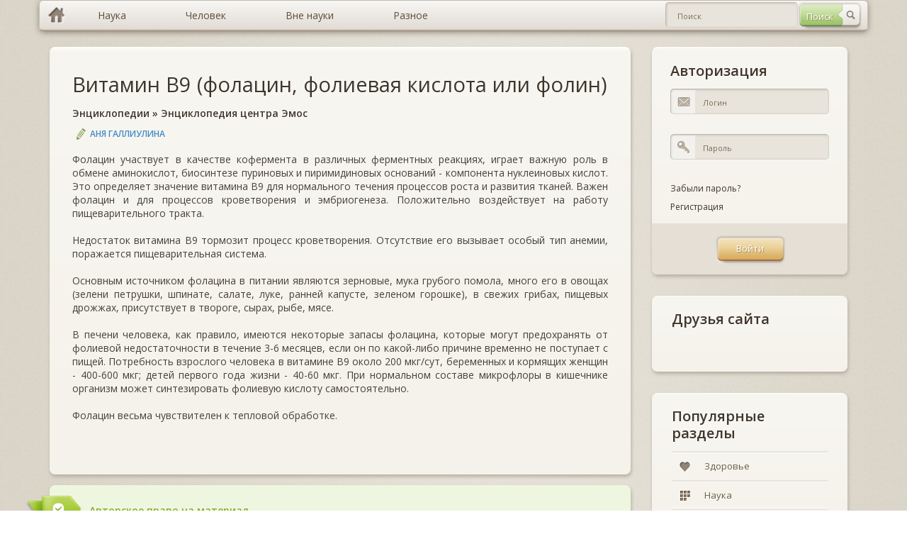

--- FILE ---
content_type: text/html; charset=windows-1251
request_url: https://murzim.ru/jenciklopedii/enciklopedia-centra-emos/19702-vitamin-v9-folacin-folievaya-kislota-ili-folin.html
body_size: 6384
content:
<!DOCTYPE html>
<html lang="ru">
	<head>
		<meta http-equiv="Content-Type" content="text/html; charset=windows-1251" />
<title>Витамин В9 (фолацин, фолиевая кислота или фолин) &raquo; Мурзим</title>
<meta name="description" content="Витамин В9 (фолацин, фолиевая кислота или фолин)" />
<meta name="keywords" content="" />

<meta property="og:site_name" content="Мурзим" />
<meta property="og:type" content="article" />
<meta property="og:title" content="Витамин В9 (фолацин, фолиевая кислота или фолин)" />
<meta property="og:url" content="https://murzim.ru/jenciklopedii/enciklopedia-centra-emos/19702-vitamin-v9-folacin-folievaya-kislota-ili-folin.html" />
<link rel="search" type="application/opensearchdescription+xml" href="https://murzim.ru/engine/opensearch.php" title="Мурзим" />
<link rel="alternate" type="application/rss+xml" title="Мурзим" href="https://murzim.ru/rss.xml" />
<script type="text/javascript" src="/engine/classes/min/index.php?charset=windows-1251&amp;g=general&amp;16"></script>
<script type="text/javascript" src="/engine/classes/min/index.php?charset=windows-1251&amp;f=engine/classes/highslide/highslide.js&amp;16"></script>
		<!-- CSS -->
		<link rel="stylesheet" type="text/css" media="all" href="/templates/murzim/css/bootstrap.css" />
		<link rel="stylesheet" type="text/css" media="all" href="/templates/murzim/css/murzim.css" />
		<link rel="stylesheet" type="text/css" media="all" href="/templates/murzim/css/highslide.css" />

		<!-- MAIN JS -->
		<script src="/templates/murzim/js/murzim.js"></script>
		<!-- <script src="/templates/murzim/js/full.js"></script> -->

		<!--[if lt IE 9]><script src="js/respond.min.js"></script><![endif]-->
		<!--[if gte IE 9]>
		<style type="text/css">
			.gradient {filter: none !important;}
		</style>
		<![endif]-->
		<style type="text/css" media="screen">
			[placeholder]:focus::-webkit-input-placeholder {
				color:transparent;
			}
			[placeholder]:focus:-moz-placeholder {
				color: transparent;
			}
		</style>
		<script
            async="async"
            src="//cdn-rtb.sape.ru/rtb-b/js/269/2/82269.js"
            type="text/javascript">
        </script>
	</head>
	<body>
		<div class="container">
			<!-- row-->
			<div class="row">
				<div class="full-width">
					<div id="topmenu">
						<ul class="dropdown clearfix gradient full-width">
							<li class="menu-level-0 first"><a href="/" hidefocus="true" class="gradient home-link"></a></li>
							<li class="menu-level-0 parent"><a href="/index.php?do=murzim&mcatname=nauka" hidefocus="true" style="outline: none;" class="gradient"><span>Наука</span></a>
								<ul class="submenu-1">
									<li class="menu-level-1 first"><a href="/index.php?do=murzim&mcatname=astrologiya" hidefocus="true" style="outline: none;" class="gradient">Астрология</a></li>
									<li class="menu-level-1"><a href="/index.php?do=murzim&mcatname=biologiya" hidefocus="true" style="outline: none;" class="gradient">Биология</a></li>
									<li class="menu-level-1"><a href="/index.php?do=murzim&mcatname=biohimija" hidefocus="true" style="outline: none;" class="gradient">Биохимия</a></li>
									<li class="menu-level-1"><a href="/index.php?do=murzim&mcatname=genetika" hidefocus="true" style="outline: none;" class="gradient">Генетика</a></li>
									<li class="menu-level-1"><a href="/index.php?do=murzim&mcatname=geografiya" hidefocus="true" style="outline: none;" class="gradient">География</a></li>
									<li class="menu-level-1"><a href="/index.php?do=murzim&mcatname=geologiya" hidefocus="true" style="outline: none;" class="gradient">Геология</a></li>
									<li class="menu-level-1"><a href="/index.php?do=murzim&mcatname=geojekologija" hidefocus="true" style="outline: none;" class="gradient">Геоэкология</a></li>
									<li class="menu-level-1 parent"><a href="/index.php?do=murzim&mcatname=istorija" hidefocus="true" style="outline: none;" class="gradient">История</a>
										<ul class="submenu-2">
											<li class="menu-level-2 first"><a href="" hidefocus="true" style="outline: none;" class="gradient">Всемирная история</a></li>
											<li class="menu-level-2 last"><a href="" hidefocus="true" style="outline: none;" class="gradient">Древние цивилизации</a></li>
										</ul>
									</li>
									<li class="menu-level-1"><a href="/index.php?do=murzim&mcatname=marketing" hidefocus="true" style="outline: none;" class="gradient">Маркетинг</a></li>
									<li class="menu-level-1"><a href="/index.php?do=murzim&mcatname=medicina" hidefocus="true" style="outline: none;" class="gradient">Медицина</a></li>
									<li class="menu-level-1"><a href="/index.php?do=murzim&mcatname=mif" hidefocus="true" style="outline: none;" class="gradient">Мифы</a></li>
									<li class="menu-level-1"><a href="/index.php?do=murzim&mcatname=pedagogika" hidefocus="true" style="outline: none;" class="gradient">Педагогика</a></li>
									<li class="menu-level-1"><a href="/index.php?do=murzim&mcatname=pravo" hidefocus="true" style="outline: none;" class="gradient">Право</a></li>
									<li class="menu-level-1"><a href="/index.php?do=murzim&mcatname=psihologija" hidefocus="true" style="outline: none;" class="gradient">Психология</a></li>
									<li class="menu-level-1"><a href="/index.php?do=murzim&mcatname=sociologija" hidefocus="true" style="outline: none;" class="gradient">Социология</a></li>
									<li class="menu-level-1"><a href="/index.php?do=murzim&mcatname=transport" hidefocus="true" style="outline: none;" class="gradient">Транспорт</a></li>
									<li class="menu-level-1"><a href="/index.php?do=murzim&mcatname=fizika" hidefocus="true" style="outline: none;" class="gradient">Физика</a></li>
									<li class="menu-level-1"><a href="/index.php?do=murzim&mcatname=filosofija" hidefocus="true" style="outline: none;" class="gradient">Философия</a></li>
									<li class="menu-level-1"><a href="/index.php?do=murzim&mcatname=himiya" hidefocus="true" style="outline: none;" class="gradient">Химия</a></li>
									<li class="menu-level-1"><a href="/index.php?do=murzim&mcatname=jezoterika" hidefocus="true" style="outline: none;" class="gradient">Эзотерика</a></li>
									<li class="menu-level-1"><a href="/index.php?do=murzim&mcatname=jekologija" hidefocus="true" style="outline: none;" class="gradient">Экология</a></li>
									<li class="menu-level-1"><a href="/index.php?do=murzim&mcatname=jekonomika" hidefocus="true" style="outline: none;" class="gradient">Экономика</a></li>
									<li class="menu-level-1 last"><a href="/index.php?do=murzim&mcatname=jenciklopedii" hidefocus="true" style="outline: none;" class="gradient">Энциклопедии</a></li>
								</ul>
							</li>
							<li class="menu-level-0 parent"><a href="/index.php?do=murzim&mcatname=nauka" hidefocus="true" style="outline: none;" class="gradient"><span>Человек</span></a>
								<ul class="submenu-1">
									<li class="menu-level-1 first"><a href="/index.php?do=murzim&mcatname=dom" hidefocus="true" style="outline: none;" class="gradient">Дом</a></li>
									<li class="menu-level-1"><a href="/index.php?do=murzim&mcatname=zdorovje" hidefocus="true" style="outline: none;" class="gradient">Здоровье</a></li>
									<li class="menu-level-1"><a href="/index.php?do=murzim&mcatname=krasota" hidefocus="true" style="outline: none;" class="gradient">Красота</a></li>
									<li class="menu-level-1"><a href="/index.php?do=murzim&mcatname=obuchenie" hidefocus="true" style="outline: none;" class="gradient">Обучение</a></li>
									<li class="menu-level-1"><a href="/index.php?do=murzim&mcatname=otnoshenija" hidefocus="true" style="outline: none;" class="gradient">Отношения</a></li>
									<li class="menu-level-1"><a href="/index.php?do=murzim&mcatname=religija" hidefocus="true" style="outline: none;" class="gradient">Религия</a></li>
									<li class="menu-level-1 last"><a href="/index.php?do=murzim&mcatname=sport" hidefocus="true" style="outline: none;" class="gradient">Спорт</a></li>
								</ul>
							</li>
							<li class="menu-level-0 parent"><a href="#" hidefocus="true" style="outline: none;" class="gradient"><span>Вне науки</span></a>
								<ul class="submenu-1">
									<li class="menu-level-1 first"><a href="/index.php?do=murzim&mcatname=znachenie-imeni" hidefocus="true" style="outline: none;" class="gradient">Значение имени</a></li>
									<li class="menu-level-1"><a href="/index.php?do=murzim&mcatname=goroskop" hidefocus="true" style="outline: none;" class="gradient">Гороскопы</a></li>
									<li class="menu-level-1 parent"><a href="/index.php?do=murzim&mcatname=narodnye-sredstva" hidefocus="true" style="outline: none;" class="gradient">Народные средства</a>
										<ul class="submenu-2">
											<li class="menu-level-2 first"><a href="/index.php?do=murzim&mcatname=narodnaja-medicina" hidefocus="true" style="outline: none;" class="gradient">Народная медицина</a></li>
											<li class="menu-level-2 last"><a href="/index.php?do=murzim&mcatname=zagovory" hidefocus="true" style="outline: none;" class="gradient">Заговоры</a></li>
										</ul>
									</li>
									<li class="menu-level-1"><a href="/index.php?do=murzim&mcatname=neobyasnimoe" hidefocus="true" style="outline: none;" class="gradient">Необъяснимое</a></li>
									<li class="menu-level-1"><a href="/index.php?do=murzim&mcatname=predskazateli" hidefocus="true" style="outline: none;" class="gradient">Предсказатели</a></li>
									<li class="menu-level-1 last"><a href="/index.php?do=murzim&mcatname=sonnik" hidefocus="true" style="outline: none;" class="gradient">Сонники</a></li>
								</ul>
							</li>
							<li class="menu-level-0 parent last"><a href="/index.php?do=murzim&mcatname=raznoe" hidefocus="true" style="outline: none;" class="gradient"><span>Разное</span></a>
								<ul class="submenu-1">
									<li class="menu-level-1 first"><a href="/index.php?do=murzim&mcatname=biznes" hidefocus="true" style="outline: none;" class="gradient">Бизнес</a></li>
									<li class="menu-level-1"><a href="/index.php?do=murzim&mcatname=v-mire-zhivotnih" hidefocus="true" style="outline: none;" class="gradient">В мире животных</a></li>
									<li class="menu-level-1"><a href="/index.php?do=murzim&mcatname=knigi" hidefocus="true" style="outline: none;" class="gradient">Книги</a></li>
									<li class="menu-level-1 last"><a href="/index.php?do=murzim&mcatname=kulinarija" hidefocus="true" style="outline: none;" class="gradient">Кулинария</a></li>
								</ul>
							</li>
							<li class="header-search">
								<div class="header-search-form">
								<form method="post" id="fullsearch" name="fullsearch" action="/index.php?do=search">
									<input type="hidden" name="do" id="do" value="search">
									<input type="hidden" name="subaction" id="subaction" value="search">
									<input type="hidden" name="search_start" id="search_start" value="0">
									<input type="hidden" name="full_search" id="full_search" value="0">
									<input type="hidden" name="result_from" id="result_from" value="1">
									<div class="clearfix">
										<span class="btn btn-search" style="opacity: 1;"><input type="submit" value="Поиск" hidefocus="true" class="gradient" style="outline: none;" name="dosearch" id="dosearch"></span>
										<div class="field_text">
											<input class="gradient" id="searchinput" name="story" value="" placeholder="Поиск" type="text" autocomplete="off" style="outline: none;">
										</div>
									</div>
								</form>
								</div>
							</li>
						</ul>
					</div>
				</div>
			</div>
		</div>

		<div class="container">
			<!-- row-->
			<div class="row">
				<div class="col-xs-4">
					<!-- sidebar-->
					<div class="sidebar">
					<noindex><div id="SRTB_509543"></div></noindex>
					<!--<a href="/"><img src="/templates/murzim/img/murzim.png" title="Murzim.Ru"></a>-->
					</div>
					<!--/ sidebar-->
				</div>

				<div class="col-sm-8">
					<!-- content-->
					<div class="content " role="main">

						<!-- post list -->
						<div class="postlist">
							
							<div id='dle-content'><!-- post item-->
<div class="post-item boxed style2 gradient margin-bottom-15">
	<div class="inner">
		<div class="post-title"><h2><a href="https://murzim.ru/jenciklopedii/enciklopedia-centra-emos/19702-vitamin-v9-folacin-folievaya-kislota-ili-folin.html">Витамин В9 (фолацин, фолиевая кислота или фолин)</a></h2></div>
		<div class="post-title"><h6><a href="https://murzim.ru/jenciklopedii/">Энциклопедии</a> » <a href="https://murzim.ru/jenciklopedii/enciklopedia-centra-emos/">Энциклопедия центра Эмос</a></h6></div>
		<div class="post-meta-top">
			<span class="post-author"><a onclick="ShowProfile('%C0%ED%FF+%C3%E0%EB%EB%E8%F3%EB%E8%ED%E0', 'https://murzim.ru/user/%C0%ED%FF+%C3%E0%EB%EB%E8%F3%EB%E8%ED%E0/', '0'); return false;" href="https://murzim.ru/user/%C0%ED%FF+%C3%E0%EB%EB%E8%F3%EB%E8%ED%E0/">Аня Галлиулина</a></span>
		</div>
		<div class="post-desc">
			Фолацин участвует в качестве кофермента в различных ферментных реакциях, играет важную роль в обмене аминокислот, биосинтезе пуриновых и пиримидиновых оснований - компонента нуклеиновых кислот. Это определяет значение витамина В9 для нормального течения процессов роста и развития тканей. Важен фолацин и для процессов кроветворения и эмбриогенеза. Положительно воздействует на работу пищеварительного тракта.<br /><br />Недостаток витамина В9 тормозит процесс кроветворения. Отсутствие его вызывает особый тип анемии, поражается пищеварительная система.<br /><br />Основным источником фолацина в питании являются зерновые, мука грубого помола, много его в овощах (зелени петрушки, шпинате, салате, луке, ранней капусте, зеленом горошке), в свежих грибах, пищевых дрожжах, присутствует в твороге, сырах, рыбе, мясе.<br /><br />В печени человека, как правило, имеются некоторые запасы фолацина, которые могут предохранять от фолиевой недостаточности в течение 3-6 месяцев, если он по какой-либо причине временно не поступает с пищей. Потребность взрослого человека в витамине В9 около 200 мкг/сут, беременных и кормящих женщин - 400-600 мкг; детей первого года жизни - 40-60 мкг. При нормальном составе микрофлоры в кишечнике организм может синтезировать фолиевую кислоту самостоятельно.<br /><br />Фолацин весьма чувствителен к тепловой обработке. 
			
		</div>

		<noindex>
			<div class="post-meta-bot post-meta-links">
				<div class="links">
					<div class="height-40 float-right">
					<script type="text/javascript" src="http://s7.addthis.com/js/300/addthis_widget.js#pubid=ra-55b5501909dd0f67" async="async"></script>
					<div class="addthis_sharing_toolbox"></div>
					</div>
				</div>
				<div class="tagcloud style2">
					
					<br>
				</div>
			</div>
		</noindex>
	</div>
</div>
<!--/post item-->
<div class="info-boxes margin-bottom-15">
	<div class="alert boxed alert-success fade in gradient">
		<div class="alert-body">
			<span>Авторское право на материал</span>
			<div>Копирование материалов допускается только с указанием активной ссылки на статью!</div>
		</div>
		<span class="alert-label"></span>
	</div>
</div>

<div class="post-item boxed style2 gradient margin-bottom-15">
	<div class="add-comment-title" style="margin-bottom: 0px;"><h3>Похожие статьи</h3></div>
	<div class="widget_categories gradient">
		<ul>
			<li><a href="https://murzim.ru/jenciklopedii/enciklopedia-centra-emos/19717-kobalt.html" hidefocus="true" class="gradient" style="outline: none;"><span>Кобальт</span></a></li><li><a href="https://murzim.ru/jenciklopedii/enciklopedia-centra-emos/19701-vitamin-v6-piridoksin.html" hidefocus="true" class="gradient" style="outline: none;"><span>Витамин В6 (пиридоксин)</span></a></li><li><a href="https://murzim.ru/jenciklopedii/enciklopedia-centra-emos/19700-vitamin-v3-pantotenovaya-kislota.html" hidefocus="true" class="gradient" style="outline: none;"><span>Витамин В3 (пантотеновая кислота)</span></a></li><li><a href="https://murzim.ru/jenciklopedii/enciklopedia-centra-emos/19696-vitamin-n-biotin.html" hidefocus="true" class="gradient" style="outline: none;"><span>Витамин Н (биотин)</span></a></li><li><a href="https://murzim.ru/jenciklopedii/enciklopedia-centra-emos/19693-vitamin-v1-tiamin-anevrin.html" hidefocus="true" class="gradient" style="outline: none;"><span>Витамин В1 (тиамин, аневрин)</span></a></li>
		</ul>
	</div>
	<div class="height-30"></div>
</div><div class="info-boxes">
	<div class="alert boxed alert-warning fade in gradient">
		<div class="alert-body">
			<span>Информация</span>
			<div>Посетители, находящиеся в группе <b>Гости</b>, не могут оставлять комментарии к данной публикации.</div>
		</div>
		<span class="alert-label"></span>
	</div>
</div></div>
						</div>
						<!--/ postlist-->
					</div>
					<!--/ content-->
				</div>

				<div class="col-sm-4">
					<!-- sidebar-->
					<div class="sidebar">
						

<div class="widget-container widget_login boxed gradient">
	<div class="inner">
		<h3 class="widget-title margin-top-title">Авторизация</h3>
		<form action="" method="post" class="loginform">
			<div class="field_text">
				<label for="login_name" class="label_title">Логин</label>
				<input type="text" name="log" id="login_name" value="" placeholder="Логин" hidefocus="true" class="gradient" style="outline: none;">
				<span class="input_icon input_email"></span>
			</div>
			<div class="field_text">
				<label for="login_password" class="label_title">Пароль</label>
				<input type="password" name="login_password" id="login_password" value="" placeholder="Пароль" hidefocus="true" class="gradient" style="outline: none;">
				<span class="input_icon input_pass"></span>
			</div>
			<div class="rowRemember clearfix">
				<div><span class="forget_password"><a href="https://murzim.ru/index.php?do=lostpassword" hidefocus="true" style="outline: none;">Забыли пароль?</a></span></div>
				<div><span class="forget_password"><a href="https://murzim.ru/index.php?do=register" hidefocus="true" style="outline: none;">Регистрация</a></span></div>
			</div>
			<div class="rowSubmit">
				<span class="btn btn-hover"><input type="submit" onclick="submit();" id="login-submit" value="Войти" hidefocus="true" class="gradient" style="outline: none;"></span>
				<input name="login" type="hidden" id="login" value="submit" />
			</div>
		</form>

	</div>
</div>
						<!-- /widget text-->

						<!-- widget categories -->
						<div class="widget-container widget_categories boxed gradient">
							<div class="inner">
								<h3 class="widget-title margin-top-title">Друзья сайта</h3>
									<script type="text/javascript">
<!--
var _acic={dataProvider:10};(function(){var e=document.createElement("script");e.type="text/javascript";e.async=true;e.src="https://www.acint.net/aci.js";var t=document.getElementsByTagName("script")[0];t.parentNode.insertBefore(e,t)})()
//-->
</script><br>
							</div>
						</div>
						<!--/widget categories -->

						<!-- widget categories -->
						<div class="widget-container widget_categories boxed gradient">
							<div class="inner">
								<h3 class="widget-title margin-top-title">Популярные разделы</h3>
								<div class="caroufredsel_wrapper" style="display: block; text-align: start; float: none; position: relative; top: auto; right: auto; bottom: auto; left: auto; z-index: auto; width: 100%; height: 80px; margin: 0px; overflow: hidden;">
									<ul id="categories" style="text-align: left; float: none; position: absolute; top: 0px; right: auto; bottom: auto; left: 0px; margin: 0px; height: 80px; width: 100%;">
										<li class="first" style=""><a href="/index.php?do=murzim&mcatname=zdorovje" hidefocus="true" style="outline: none;" class="gradient" rel="nofollow"><i class="ico-cat ico-cat3 gradient"></i><span>Здоровье</span></a></li>
										<li style="last"><a href="/index.php?do=murzim&mcatname=nauka" hidefocus="true" class="gradient" style="outline: none;" rel="nofollow"><i class="ico-cat ico-cat7 gradient"></i><span>Наука</span></a></li>
									</ul>
								</div>
							</div>
						</div>
						<!--/widget categories-->
					</div>
					<!--/ sidebar-->
				</div>
			</div>
			<!--/ row-->
		</div>
		<!--/ container-->

		<div class="footer footer-dark">
			<div class="divider-full"></div>
			<div class="container">
				<div class="divider-top"></div>
				<div class="row">
					<div class="col-xs-6 col-sm-3">
						<div class="widget-container widget_nav_menu">
							<h3 class="widget-title"><span>НАУКА</span></h3>
							<ul>
								<li class="first"><a href="/index.php?do=murzim&mcatname=biologiya" hidefocus="true" style="outline: none;" rel="nofollow"><span>Биология</span></a></li>
								<li><a href="/index.php?do=murzim&mcatname=istorija" style="outline: none;" rel="nofollow"><span>История</span></a></li>
								<li><a href="/index.php?do=murzim&mcatname=medicina" hidefocus="true" style="outline: none;" rel="nofollow"><span>Медицина</span></a></li>
								<li><a href="/index.php?do=murzim&mcatname=psihologija" hidefocus="true" style="outline: none;" rel="nofollow"><span>Психология</span></a></li>
								<li class="last"><a href="/index.php?do=murzim&mcatname=himiya" hidefocus="true" style="outline: none;" rel="nofollow"><span>Химия</span></a></li>
							</ul>
							<h3 class="widget-title"><span>...</span></h3>
						</div>
					</div>
					<div class="col-xs-6 col-sm-3">
						<div class="widget-container widget_nav_menu">
							<h3 class="widget-title"><span>ЧЕЛОВЕК</span></h3>
							<ul>
								<li class="first"><a href="/index.php?do=murzim&mcatname=zdorovje" hidefocus="true" style="outline: none;" rel="nofollow"><span>Здоровье</span></a></li>
								<li><a href="/index.php?do=murzim&mcatname=krasota" style="outline: none;" rel="nofollow"><span>Красота</span></a></li>
								<li><a href="/index.php?do=murzim&mcatname=obuchenie" hidefocus="true" style="outline: none;" rel="nofollow"><span>Обучение</span></a></li>
								<li><a href="/index.php?do=murzim&mcatname=otnoshenija" hidefocus="true" style="outline: none;" rel="nofollow"><span>Отношения</span></a></li>
								<li class="last"><a href="/index.php?do=murzim&mcatname=religija" hidefocus="true" style="outline: none;" rel="nofollow"><span>Религия</span></a></li>
							</ul>
							<h3 class="widget-title"><span>...</span></h3>
						</div>
					</div>
					<div class="col-xs-6 col-sm-3">
						<div class="widget-container widget_nav_menu">
							<h3 class="widget-title"><span>ВНЕ НАУКИ</span></h3>
							<ul>
								<li class="first"><a href="/index.php?do=murzim&mcatname=znachenie-imeni" hidefocus="true" style="outline: none;" rel="nofollow"><span>Значение имени</span></a></li>
								<li><a href="/index.php?do=murzim&mcatname=goroskop" style="outline: none;" rel="nofollow"><span>Гороскопы</span></a></li>
								<li><a href="/index.php?do=murzim&mcatname=narodnye-sredstva" hidefocus="true" style="outline: none;" rel="nofollow"><span>Народные средства</span></a></li>
								<li><a href="/index.php?do=murzim&mcatname=neobyasnimoe" hidefocus="true" style="outline: none;" rel="nofollow"><span>Необъяснимое</span></a></li>
								<li class="last"><a href="/index.php?do=murzim&mcatname=predskazateli" style="outline: none;" rel="nofollow"><span>Предсказатели</span></a></li>
							</ul>
							<h3 class="widget-title"><span>...</span></h3>
						</div>
					</div>
					<div class="col-xs-6 col-sm-3">
						<div class="widget-container widget_contact">
							<h3 class="widget-title"><span>О НАС</span></h3>
							<ul>
								<li class="first"><a href="/info/5-murzim.html" hidefocus="true" style="outline: none;" rel="nofollow"><span>Мурзим</span></a></li>
								<li class="last"><a href="/?do=feedback" hidefocus="true" style="outline: none;" rel="nofollow"><span>Обратная связь</span></a></li>
							</ul>
						</div>
					</div>
				</div>

				<div class="divider-bottom"></div>

				<noindex>
					<script type="text/javascript">
						// Acint
						var _acic={dataProvider:10};(function(){var e=document.createElement("script");e.type="text/javascript";e.async=true;e.src="//www.acint.net/aci.js";var t=document.getElementsByTagName("script")[0];t.parentNode.insertBefore(e,t)})()

						  var _gaq = _gaq || [];
						  _gaq.push(['_setAccount', 'UA-11716276-7']);
						  _gaq.push(['_trackPageview']);

						// Google
						(function() {
							var ga = document.createElement('script'); ga.type = 'text/javascript'; ga.async = true;
							ga.src = ('https:' == document.location.protocol ? 'https://ssl' : 'http://www') + '.google-analytics.com/ga.js';
							var s = document.getElementsByTagName('script')[0]; s.parentNode.insertBefore(ga, s);
						})();
					</script>
				</noindex>

				<div class="row">
					<div class="col-sm-12"><div class="copyright footer_bottom align-center"><span>© Murzim.Ru 2009-2020.</span></div></div>
				</div>
			</div>
		</div>
	</body>
</html>